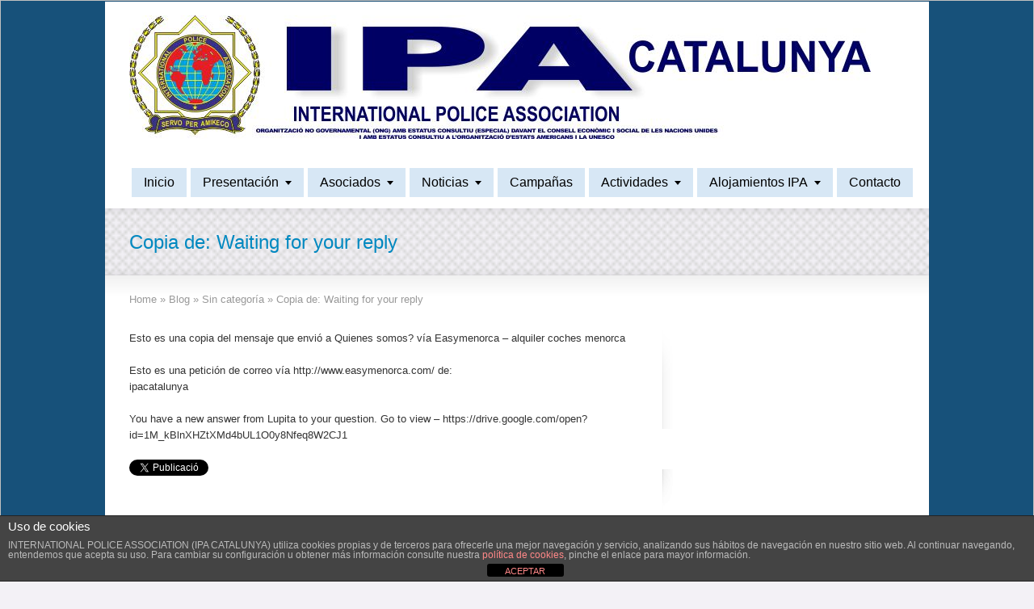

--- FILE ---
content_type: text/html; charset=UTF-8
request_url: https://www.ipacatalunya.org/copia-de-waiting-for-your-reply-11/
body_size: 33266
content:
<!DOCTYPE html> <!--[if lt IE 7]><html
class="no-js lt-ie9 lt-ie8 lt-ie7" lang="ca"> <![endif]--> <!--[if IE 7]><html
class="no-js lt-ie9 lt-ie8" lang="ca"> <![endif]--> <!--[if IE 8]><html
class="no-js lt-ie9" lang="ca"> <![endif]--> <!--[if gt IE 8]><!--><html
class="no-js" lang="ca"> <!--<![endif]--><head><meta
charset="UTF-8" /> <!--[if IE]><meta
http-equiv="X-UA-Compatible" content="IE=edge,chrome=1" /> <![endif]--><meta
name="viewport" content="width=device-width, minimum-scale=1.0, initial-scale=1.0, user-scalable=no" /><link
rel="apple-touch-icon" sizes="144x144" href="https://ipacatalunya.org/wp-content/themes/2striking/images/apple-touch-icon.png" /><link
rel="apple-touch-icon-precomposed" sizes="144x144" href="https://ipacatalunya.org/wp-content/themes/2striking/images/apple-touch-icon-precomposed.png" /><link
rel="profile" href="https://gmpg.org/xfn/11" /><link
rel="alternate" type="application/rss+xml" title="IPA Catalunya | International Police Association RSS2 Feed" href="https://www.ipacatalunya.org/feed/" /><link
rel="pingback" href="https://ipacatalunya.org/xmlrpc.php" /><title>Copia de: Waiting for your reply | IPA Catalunya | International Police Association</title><meta
name='robots' content='max-image-preview:large' /><link
rel='dns-prefetch' href='//ipacatalunya.org' /><link
rel="alternate" type="application/rss+xml" title="IPA Catalunya | International Police Association &raquo; Canal d&#039;informació" href="https://www.ipacatalunya.org/feed/" /><link
rel="alternate" type="application/rss+xml" title="IPA Catalunya | International Police Association &raquo; Canal dels comentaris" href="https://www.ipacatalunya.org/comments/feed/" /><link
rel="alternate" type="application/rss+xml" title="IPA Catalunya | International Police Association &raquo; Copia de: Waiting for your reply Canal dels comentaris" href="https://www.ipacatalunya.org/copia-de-waiting-for-your-reply-11/feed/" /><link
rel="alternate" title="oEmbed (JSON)" type="application/json+oembed" href="https://www.ipacatalunya.org/wp-json/oembed/1.0/embed?url=https%3A%2F%2Fwww.ipacatalunya.org%2Fcopia-de-waiting-for-your-reply-11%2F" /><link
rel="alternate" title="oEmbed (XML)" type="text/xml+oembed" href="https://www.ipacatalunya.org/wp-json/oembed/1.0/embed?url=https%3A%2F%2Fwww.ipacatalunya.org%2Fcopia-de-waiting-for-your-reply-11%2F&#038;format=xml" /><style id='wp-img-auto-sizes-contain-inline-css' type='text/css'>img:is([sizes=auto i],[sizes^="auto," i]){contain-intrinsic-size:3000px 1500px}
/*# sourceURL=wp-img-auto-sizes-contain-inline-css */</style><link
rel='stylesheet' id='ai1ec_style-css' href='//ipacatalunya.org/wp-content/plugins/all-in-one-event-calendar/public/themes-ai1ec/gamma/css/ai1ec_parsed_css.css?ver=3.0.0' type='text/css' media='all' /><style id='wp-emoji-styles-inline-css' type='text/css'>img.wp-smiley, img.emoji {
		display: inline !important;
		border: none !important;
		box-shadow: none !important;
		height: 1em !important;
		width: 1em !important;
		margin: 0 0.07em !important;
		vertical-align: -0.1em !important;
		background: none !important;
		padding: 0 !important;
	}
/*# sourceURL=wp-emoji-styles-inline-css */</style><link
rel='stylesheet' id='wp-block-library-css' href='https://ipacatalunya.org/wp-includes/css/dist/block-library/style.min.css?ver=6.9' type='text/css' media='all' /><style id='classic-theme-styles-inline-css' type='text/css'>/*! This file is auto-generated */
.wp-block-button__link{color:#fff;background-color:#32373c;border-radius:9999px;box-shadow:none;text-decoration:none;padding:calc(.667em + 2px) calc(1.333em + 2px);font-size:1.125em}.wp-block-file__button{background:#32373c;color:#fff;text-decoration:none}
/*# sourceURL=/wp-includes/css/classic-themes.min.css */</style><link
rel='stylesheet' id='front-estilos-css' href='https://ipacatalunya.org/wp-content/plugins/asesor-cookies-para-la-ley-en-espana/html/front/estilos.css?ver=6.9' type='text/css' media='all' /><link
rel='stylesheet' id='rs-plugin-settings-css' href='https://ipacatalunya.org/wp-content/plugins/revslider/public/assets/css/rs6.css?ver=6.2.18' type='text/css' media='all' /><style id='rs-plugin-settings-inline-css' type='text/css'>#rs-demo-id {}
/*# sourceURL=rs-plugin-settings-inline-css */</style><link
rel='stylesheet' id='wp-lightbox-2.min.css-css' href='https://ipacatalunya.org/wp-content/plugins/wp-lightbox-2/styles/lightbox.min.css?ver=1.3.4' type='text/css' media='all' /><link
rel='stylesheet' id='dflip-style-css' href='https://ipacatalunya.org/wp-content/plugins/3d-flipbook-dflip-lite/assets/css/dflip.min.css?ver=2.4.20' type='text/css' media='all' /><link
rel='stylesheet' id='theme-style-css' href='https://ipacatalunya.org/wp-content/themes/2striking/css/screen.min.css?ver=6.9' type='text/css' media='all' /><link
rel='stylesheet' id='theme-icons-awesome-css' href='https://ipacatalunya.org/wp-content/themes/2striking/icons/awesome/css/font-awesome.min.css?ver=6.9' type='text/css' media='all' /><link
rel='stylesheet' id='theme-responsive-css' href='https://ipacatalunya.org/wp-content/themes/2striking/css/responsive.min.css?ver=6.9' type='text/css' media='all' /><link
rel='stylesheet' id='theme-skin-css' href='https://ipacatalunya.org/wp-content/uploads/strikingr/skin.css?ver=1.737.052.801' type='text/css' media='all' /> <script type="text/javascript" src="https://ipacatalunya.org/wp-includes/js/jquery/jquery.min.js?ver=3.7.1" id="jquery-core-js"></script> <script type="text/javascript" src="https://ipacatalunya.org/wp-includes/js/jquery/jquery-migrate.min.js?ver=3.4.1" id="jquery-migrate-js"></script> <script type="text/javascript" id="front-principal-js-extra">/*  */
var cdp_cookies_info = {"url_plugin":"https://ipacatalunya.org/wp-content/plugins/asesor-cookies-para-la-ley-en-espana/plugin.php","url_admin_ajax":"https://ipacatalunya.org/wp-admin/admin-ajax.php"};
//# sourceURL=front-principal-js-extra
/*  */</script> <script type="text/javascript" src="https://ipacatalunya.org/wp-content/plugins/asesor-cookies-para-la-ley-en-espana/html/front/principal.js?ver=6.9" id="front-principal-js"></script> <script type="text/javascript" src="https://ipacatalunya.org/wp-content/plugins/revslider/public/assets/js/rbtools.min.js?ver=6.2.18" id="tp-tools-js"></script> <script type="text/javascript" src="https://ipacatalunya.org/wp-content/plugins/revslider/public/assets/js/rs6.min.js?ver=6.2.18" id="revmin-js"></script> <script type="text/javascript" src="https://ipacatalunya.org/wp-content/themes/2striking/js/jquery.fancybox.min.js?ver=2.1.5" id="jquery-fancybox-js"></script> <script type="text/javascript" src="https://ipacatalunya.org/wp-content/themes/2striking/js/jquery.browser.min.js?ver=6.9" id="jquery-browser-js"></script> <script type="text/javascript" src="https://ipacatalunya.org/wp-content/themes/2striking/js/custom.combine.js?ver=6.9" id="custom-js-js"></script> <link
rel="https://api.w.org/" href="https://www.ipacatalunya.org/wp-json/" /><link
rel="alternate" title="JSON" type="application/json" href="https://www.ipacatalunya.org/wp-json/wp/v2/posts/9992" /><link
rel="EditURI" type="application/rsd+xml" title="RSD" href="https://ipacatalunya.org/xmlrpc.php?rsd" /><meta
name="generator" content="WordPress 6.9" /><link
rel="canonical" href="https://www.ipacatalunya.org/copia-de-waiting-for-your-reply-11/" /><link
rel='shortlink' href='https://www.ipacatalunya.org/?p=9992' /> <script type="text/javascript">var image_url='https://ipacatalunya.org/wp-content/themes/2striking/images';
var theme_url='https://ipacatalunya.org/wp-content/themes/2striking';
var responsve_image_resize=true;
var fancybox_options = {
	skin:'theme',
	title_type:'float',
	width:800,
	height:600,
	autoSize:true,
	autoWidth:false,
	autoHeight:false,
	fitToView:false,
	aspectRatio:false,
	arrows:true,
	closeBtn:true,
	closeClick:false,
	nextClick:false,
	autoPlay:false,
	playSpeed:3000,
	preload:3,
	loop:true,
	thumbnail:true,
	thumbnail_width:50,
	thumbnail_height:50,
	thumbnail_position:'bottom'
};
var pie_progress_bar_color = "#3cabce",
	pie_progress_track_color = "#e5e5e5";
var nav2select_indentString = "–";
var nav2select_defaultText = "Navigate to...";
var responsive_menu_location = "manual";
var responsive_menu_position = "";</script> <script type="text/javascript">var _gaq = _gaq || [];
  _gaq.push(['_setAccount', 'UA-37465467-1']);
  _gaq.push(['_trackPageview']);
  (function() {
    var ga = document.createElement('script'); ga.type = 'text/javascript'; ga.async = true;
    ga.src = ('https:' == document.location.protocol ? 'https://ssl' : 'http://www') + '.google-analytics.com/ga.js';
    var s = document.getElementsByTagName('script')[0]; s.parentNode.insertBefore(ga, s);
  })();</script><style id="theme-dynamic-style" type="text/css">.no-gradient #feature,.has-gradient #feature{background-image:url('https://ipacatalunya.org/wp-content/uploads/footer-bg.png');background-repeat:repeat;background-position:left top;background-attachment:scroll;-webkit-background-size:100% auto;-moz-background-size:100% auto;-o-background-size:100% auto;background-size:100% auto}.no-gradient #footer,.has-gradient #footer{background-image:url('https://ipacatalunya.org/wp-content/uploads/footer-bg.png');background-repeat:repeat;background-position:left top;background-attachment:scroll;-webkit-background-size:100% auto;-moz-background-size:100% auto;-o-background-size:100% auto;background-size:100% auto}</style><meta
name="generator" content="Powered by Slider Revolution 6.2.18 - responsive, Mobile-Friendly Slider Plugin for WordPress with comfortable drag and drop interface." /><meta
name="twitter:widgets:link-color" content="#000000"><meta
name="twitter:widgets:border-color" content="#000000"><meta
name="twitter:partner" content="tfwp"><link
rel="icon" href="https://ipacatalunya.org/wp-content/uploads/favicon-150x150.png" sizes="32x32" /><link
rel="icon" href="https://ipacatalunya.org/wp-content/uploads/favicon.png" sizes="192x192" /><link
rel="apple-touch-icon" href="https://ipacatalunya.org/wp-content/uploads/favicon.png" /><meta
name="msapplication-TileImage" content="https://ipacatalunya.org/wp-content/uploads/favicon.png" /> <script type="text/javascript">function setREVStartSize(e){
			//window.requestAnimationFrame(function() {
				window.RSIW = window.RSIW===undefined ? window.innerWidth : window.RSIW;
				window.RSIH = window.RSIH===undefined ? window.innerHeight : window.RSIH;
				try {
					var pw = document.getElementById(e.c).parentNode.offsetWidth,
						newh;
					pw = pw===0 || isNaN(pw) ? window.RSIW : pw;
					e.tabw = e.tabw===undefined ? 0 : parseInt(e.tabw);
					e.thumbw = e.thumbw===undefined ? 0 : parseInt(e.thumbw);
					e.tabh = e.tabh===undefined ? 0 : parseInt(e.tabh);
					e.thumbh = e.thumbh===undefined ? 0 : parseInt(e.thumbh);
					e.tabhide = e.tabhide===undefined ? 0 : parseInt(e.tabhide);
					e.thumbhide = e.thumbhide===undefined ? 0 : parseInt(e.thumbhide);
					e.mh = e.mh===undefined || e.mh=="" || e.mh==="auto" ? 0 : parseInt(e.mh,0);
					if(e.layout==="fullscreen" || e.l==="fullscreen")
						newh = Math.max(e.mh,window.RSIH);
					else{
						e.gw = Array.isArray(e.gw) ? e.gw : [e.gw];
						for (var i in e.rl) if (e.gw[i]===undefined || e.gw[i]===0) e.gw[i] = e.gw[i-1];
						e.gh = e.el===undefined || e.el==="" || (Array.isArray(e.el) && e.el.length==0)? e.gh : e.el;
						e.gh = Array.isArray(e.gh) ? e.gh : [e.gh];
						for (var i in e.rl) if (e.gh[i]===undefined || e.gh[i]===0) e.gh[i] = e.gh[i-1];
						var nl = new Array(e.rl.length),
							ix = 0,
							sl;
						e.tabw = e.tabhide>=pw ? 0 : e.tabw;
						e.thumbw = e.thumbhide>=pw ? 0 : e.thumbw;
						e.tabh = e.tabhide>=pw ? 0 : e.tabh;
						e.thumbh = e.thumbhide>=pw ? 0 : e.thumbh;
						for (var i in e.rl) nl[i] = e.rl[i]<window.RSIW ? 0 : e.rl[i];
						sl = nl[0];
						for (var i in nl) if (sl>nl[i] && nl[i]>0) { sl = nl[i]; ix=i;}
						var m = pw>(e.gw[ix]+e.tabw+e.thumbw) ? 1 : (pw-(e.tabw+e.thumbw)) / (e.gw[ix]);
						newh =  (e.gh[ix] * m) + (e.tabh + e.thumbh);
					}
					if(window.rs_init_css===undefined) window.rs_init_css = document.head.appendChild(document.createElement("style"));
					document.getElementById(e.c).height = newh+"px";
					window.rs_init_css.innerHTML += "#"+e.c+"_wrapper { height: "+newh+"px }";
				} catch(e){
					console.log("Failure at Presize of Slider:" + e)
				}
			//});
		  };</script> <meta
name="twitter:card" content="summary"><meta
name="twitter:title" content="Copia de: Waiting for your reply"><meta
name="twitter:site" content="@IPACatalunya"><meta
name="twitter:description" content="Esto es una copia del mensaje que envió a Quienes somos? vía Easymenorca - alquiler coches menorca Esto es una petición de correo vía http://www.easymenorca.com/ de: ipacatalunya You have a new answer from Lupita to your question. Go to view - https://drive.google.com/open?id=1M_kBlnXHZtXMd4bUL1O0y8Nfeq8W2CJ1"> <!--[if IE 6 ]><link
href="https://ipacatalunya.org/wp-content/themes/2striking/css/ie6.css" media="screen" rel="stylesheet" type="text/css"> <script type="text/javascript" src="https://ipacatalunya.org/wp-content/themes/2striking/js/dd_belatedpng-min.js"></script> <script type="text/javascript" src="https://ipacatalunya.org/wp-content/themes/2striking/js/ie6.js"></script> <![endif]--> <!--[if IE 7 ]><link
href="https://ipacatalunya.org/wp-content/themes/2striking/css/ie7.css" media="screen" rel="stylesheet" type="text/css"> <![endif]--> <!--[if IE 8 ]><link
href="https://ipacatalunya.org/wp-content/themes/2striking/css/ie8.css" media="screen" rel="stylesheet" type="text/css"> <![endif]--> <!--[if IE]> <script type="text/javascript" src="https://ipacatalunya.org/wp-content/themes/2striking/js/html5shiv.js"></script> <![endif]--><!--[if lt IE 9]> <script type='text/javascript' src='https://ipacatalunya.org/wp-content/themes/2striking/js/css3-mediaqueries.js'></script> <![endif]--></head><body
data-rsssl=1 class="wp-singular post-template-default single single-post postid-9992 single-format-standard wp-theme-2striking scroll-to-top scroll-to-top-circle responsive box-layout has-shadow has-gradient"><div
class="body-wrapper"> <header
id="header"><div
class="inner"><div
id="logo" class="theme_logo_img"><a
href="https://www.ipacatalunya.org/"><img
class="site-logo ie_png" width="918" height="153" src="https://ipacatalunya.org/wp-content/uploads/BANNER-NOU.jpg" alt="IPA Catalunya | International Police Association"/></a></div> <nav
id="navigation" class="jqueryslidemenu"><ul
id="menu-principal" class="menu"><li
id="menu-item-11" class="menu-item menu-item-type-custom menu-item-object-custom menu-item-11"><a
href="https://ipacatalunya.org/">Inicio</a></li><li
id="menu-item-15" class="menu-item menu-item-type-custom menu-item-object-custom menu-item-has-children menu-item-15 has-children"><a>Presentación</a><ul
class="sub-menu"><li
id="menu-item-473" class="menu-item menu-item-type-post_type menu-item-object-page menu-item-473"><a
href="https://www.ipacatalunya.org/que-es-ipa-catalunya-objetivos-e-historia/">¿Qué es IPA Catalunya? Objetivos e Historia</a></li><li
id="menu-item-472" class="menu-item menu-item-type-post_type menu-item-object-page menu-item-472"><a
href="https://www.ipacatalunya.org/estatutos-nacionales/">Estatutos Nacionales</a></li><li
id="menu-item-471" class="menu-item menu-item-type-post_type menu-item-object-page menu-item-471"><a
href="https://www.ipacatalunya.org/ipa-espana/">IPA</a></li><li
id="menu-item-470" class="menu-item menu-item-type-post_type menu-item-object-page menu-item-470"><a
href="https://www.ipacatalunya.org/ipa-internacional/">Estatutos Internacionales</a></li><li
id="menu-item-469" class="menu-item menu-item-type-post_type menu-item-object-page menu-item-469"><a
href="https://www.ipacatalunya.org/delegaciones-ipa/">Delegaciones IPA España</a></li><li
id="menu-item-468" class="menu-item menu-item-type-post_type menu-item-object-page menu-item-468"><a
href="https://www.ipacatalunya.org/agrupaciones-de-catalunya/">Agrupaciones de Catalunya</a></li><li
id="menu-item-467" class="menu-item menu-item-type-post_type menu-item-object-page menu-item-467"><a
href="https://www.ipacatalunya.org/enlaces/">Enlaces</a></li></ul></li><li
id="menu-item-14" class="menu-item menu-item-type-custom menu-item-object-custom menu-item-has-children menu-item-14 has-children"><a>Asociados</a><ul
class="sub-menu"><li
id="menu-item-476" class="menu-item menu-item-type-post_type menu-item-object-page menu-item-476"><a
href="https://www.ipacatalunya.org/porque-asociarme/">¿Por qué asociarme?</a></li><li
id="menu-item-475" class="menu-item menu-item-type-post_type menu-item-object-page menu-item-475"><a
href="https://www.ipacatalunya.org/preguntas-y-respuestas-frecuentes/">Preguntas y respuestas frecuentes</a></li><li
id="menu-item-474" class="menu-item menu-item-type-post_type menu-item-object-page menu-item-474"><a
href="https://www.ipacatalunya.org/convenios-ofertas-asociados/">Convenios / Ofertas asociados</a></li></ul></li><li
id="menu-item-179" class="menu-item menu-item-type-post_type menu-item-object-page menu-item-has-children menu-item-179 has-children"><a
href="https://www.ipacatalunya.org/noticias-2/">Noticias</a><ul
class="sub-menu"><li
id="menu-item-478" class="menu-item menu-item-type-post_type menu-item-object-page menu-item-478 current_page_parent"><a
href="https://www.ipacatalunya.org/noticias-2/blog/">Blog</a></li><li
id="menu-item-477" class="menu-item menu-item-type-post_type menu-item-object-page menu-item-477"><a
href="https://www.ipacatalunya.org/noticias-2/boletin-informativo/">Boletin Informativo</a></li></ul></li><li
id="menu-item-16" class="menu-item menu-item-type-custom menu-item-object-custom menu-item-16"><a
href="http://org.usawordpress.com/campanas">Campañas</a></li><li
id="menu-item-12" class="menu-item menu-item-type-custom menu-item-object-custom menu-item-has-children menu-item-12 has-children"><a>Actividades</a><ul
class="sub-menu"><li
id="menu-item-480" class="menu-item menu-item-type-post_type menu-item-object-page menu-item-480"><a
href="https://www.ipacatalunya.org/actividades-calendario/formacion/">Formación</a></li><li
id="menu-item-13522" class="menu-item menu-item-type-post_type menu-item-object-page menu-item-13522"><a
href="https://www.ipacatalunya.org/actividades-calendario/viatges/">Viatges</a></li><li
id="menu-item-13" class="menu-item menu-item-type-custom menu-item-object-custom menu-item-13"><a
href="http://org.usawordpress.com/actividades-calendario">Calendario</a></li><li
id="menu-item-479" class="menu-item menu-item-type-post_type menu-item-object-page menu-item-479"><a
href="https://www.ipacatalunya.org/actividades-calendario/otras-actividades/">Otras actividades</a></li></ul></li><li
id="menu-item-466" class="menu-item menu-item-type-post_type menu-item-object-page menu-item-has-children menu-item-466 has-children"><a
href="https://www.ipacatalunya.org/alojamientos-ipa/">Alojamientos IPA</a><ul
class="sub-menu"><li
id="menu-item-483" class="menu-item menu-item-type-post_type menu-item-object-page menu-item-483"><a
href="https://www.ipacatalunya.org/casas-ipa-catalunya/">IPA Catalunya</a></li><li
id="menu-item-482" class="menu-item menu-item-type-post_type menu-item-object-page menu-item-482"><a
href="https://www.ipacatalunya.org/casas-ipa-espana/">IPA España</a></li><li
id="menu-item-481" class="menu-item menu-item-type-post_type menu-item-object-page menu-item-481"><a
href="https://www.ipacatalunya.org/otros-alojamientos/">Otros alojamientos</a></li></ul></li><li
id="menu-item-465" class="menu-item menu-item-type-post_type menu-item-object-page menu-item-465"><a
href="https://www.ipacatalunya.org/contacto/">Contacto</a></li></ul></nav></div> </header> <article
class="post-9992 post type-post status-publish format-standard hentry category-sin-categoria"><div
id="feature"><div
class="top_shadow"></div><div
class="inner"><h1 class="entry-title">Copia de: Waiting for your reply</h1></div><div
class="bottom_shadow"></div></div><div
id="page"><div
class="inner right_sidebar"> <section
id="breadcrumbs"><div
class="breadcrumb breadcrumbs" itemtype="http://schema.org/BreadcrumbList" itemscope="itemscope" ><div
class="breadcrumbs-plus"><span
itemprop="itemListElement" itemscope="itemscope" itemtype="http://schema.org/ListItem" ><a
href="https://www.ipacatalunya.org/" class="home" itemprop="item" ><span
itemprop="name" >Home</span></a><meta
itemprop="position" content="1"  /></span> <span
class='separator'>&raquo;</span> <span
itemprop="itemListElement" itemscope="itemscope" itemtype="http://schema.org/ListItem" ><a
href="https://www.ipacatalunya.org/noticias-2/blog/" title="Blog" itemprop="item" ><span
itemprop="name" >Blog</span></a><meta
itemprop="position" content="2"  /></span> <span
class='separator'>&raquo;</span> <span
itemprop="itemListElement" itemscope="itemscope" itemtype="http://schema.org/ListItem" ><a
href="https://www.ipacatalunya.org/category/sin-categoria/" title="Sin categoría" itemprop="item" ><span
itemprop="name" >Sin categoría</span></a><meta
itemprop="position" content="3"  /></span> <span
class='separator'>&raquo;</span> <span
itemprop="name" >Copia de: Waiting for your reply</span></div></div></section><div
id="main"><div
id="post-9992" class="entry content entry-content entry_below"> <header> </header><p>Esto es una copia del mensaje que envió a Quienes somos? vía Easymenorca &#8211; alquiler coches menorca</p><p>Esto es una petición de correo vía http://www.easymenorca.com/ de:<br
/> ipacatalunya</p><p>You have a new answer from Lupita to your question. Go to view &#8211; https://drive.google.com/open?id=1M_kBlnXHZtXMd4bUL1O0y8Nfeq8W2CJ1</p><div
class="twitter-share"><a
href="https://twitter.com/intent/tweet?url=https%3A%2F%2Fwww.ipacatalunya.org%2Fcopia-de-waiting-for-your-reply-11%2F&#038;via=IPACatalunya" class="twitter-share-button">Tweet</a></div> <footer> <time
class="published updated hidden" datetime="2019-03-25"><a
href="https://www.ipacatalunya.org/copia-de-waiting-for-your-reply-11/">25 març, 2019</a></time> <span
class="author vcard hidden"><span
class="fn">Catalunya IPA</span></span> <nav
class="entry_navigation"><div
class="nav-previous"><a
href="https://www.ipacatalunya.org/copia-de-waiting-for-your-reply-10/" rel="prev"><span
class="meta-nav">&larr;</span> Copia de: Waiting for your reply</a></div><div
class="nav-next"><a
href="https://www.ipacatalunya.org/copia-de-waiting-for-your-reply-12/" rel="next">Copia de: Waiting for your reply <span
class="meta-nav">&rarr;</span></a></div> </nav> </footer><div
class="clearboth"></div></div></div> <aside
id="sidebar"><div
id="sidebar_content" class="lessgap"></div><div
id="sidebar_bottom"></div> </aside><div
class="clearboth"></div></div></div> </article> <footer
id="footer"><div
id="footer_shadow"></div><div
class="inner"><div
id="footer_widget_area_one" class="one_third"><section
id="contact_info-2" class="widget widget_contact_info"><h3 class="widgettitle">Datos de contacto</h3><div
class="contact_info_wrap"><p>IPA Catalunya</p><p><span
class="icon_text icon_phone blue">932915186-932635583</span></p><p><a
href="mailto:ipacatalunya*ipacatalunya.org" class="icon_text icon_email blue">ipacatalunya*ipacatalunya.org</a></p><p><span
class="icon_text icon_home blue">Avda. Guardia Urbana, 3-5.</span></p><p
class="contact_address"> <span>BARCELONA,&nbsp;España</span> <span
class="contact_zip">08004</span></p></div> </section></div><div
id="footer_widget_area_two" class="one_third"><section
id="social-7" class="widget widget_social"><h3 class="widgettitle">Twitter</h3><div
class="social_wrap social_animation_scale komodomedia_32"> <a
href="https://twitter.com/IPACatalunya" rel="nofollow" target="_blank"><img
width="32" height="32"  src="https://ipacatalunya.org/wp-content/themes/2striking/images/social/komodomedia_32/twitter_32.png" alt="Siguenos en Twitter" title="Siguenos en Twitter"/></a></div> </section></div><div
id="footer_widget_area_three" class="one_third last"></div><div
class="clearboth"></div></div><div
id="footer_bottom"><div
class="inner"><div
id="footer_right_area"></div><div
id="copyright">Derechos Reservados© 2013 IPA Catalunya | <a
href='https://www.ipacatalunya.org/nota-legal'>Nota Legal</a> | <a
href="https://www.ipacatalunya.org/politica-de-privacidad">Política de Privacidad</a> | <a
href="https://www.ipacatalunya.org/uso-de-cookies">Política del Uso de Cookies</a> | <a
href="https://www.ipacatalunya.org/mapa-del-sitio">Mapa Web</a></div><div
class="clearboth"></div></div></div> </footer> <script type="speculationrules">{"prefetch":[{"source":"document","where":{"and":[{"href_matches":"/*"},{"not":{"href_matches":["/wp-*.php","/wp-admin/*","/wp-content/uploads/*","/wp-content/*","/wp-content/plugins/*","/wp-content/themes/2striking/*","/*\\?(.+)"]}},{"not":{"selector_matches":"a[rel~=\"nofollow\"]"}},{"not":{"selector_matches":".no-prefetch, .no-prefetch a"}}]},"eagerness":"conservative"}]}</script> <div
class="cdp-cookies-alerta  cdp-solapa-ocultar cdp-cookies-textos-izq cdp-cookies-tema-gris"><div
class="cdp-cookies-texto"><h4 style="font-size:15px !important;line-height:15px !important">Uso de cookies</h4><p
style="font-size:12px !important;line-height:12px !important">INTERNATIONAL POLICE ASSOCIATION (IPA CATALUNYA) utiliza cookies propias y de terceros para ofrecerle una mejor navegación y servicio, analizando sus hábitos de navegación en nuestro sitio web.
Al continuar navegando, entendemos que acepta su uso. Para cambiar su configuración u obtener más información consulte nuestra <a
href="https://ipacatalunya.org/politica-de-cookies/" style="font-size:12px !important;line-height:12px !important">política de cookies</a>, pinche el enlace para mayor información.</p> <a
href="javascript:;" class="cdp-cookies-boton-cerrar">ACEPTAR</a></div> <a
class="cdp-cookies-solapa">Aviso de cookies</a></div> <script data-cfasync="false">window.dFlipLocation = 'https://ipacatalunya.org/wp-content/plugins/3d-flipbook-dflip-lite/assets/';
            window.dFlipWPGlobal = {"text":{"toggleSound":"Turn on\/off Sound","toggleThumbnails":"Toggle Thumbnails","toggleOutline":"Toggle Outline\/Bookmark","previousPage":"Previous Page","nextPage":"Next Page","toggleFullscreen":"Toggle Fullscreen","zoomIn":"Zoom In","zoomOut":"Zoom Out","toggleHelp":"Toggle Help","singlePageMode":"Single Page Mode","doublePageMode":"Double Page Mode","downloadPDFFile":"Download PDF File","gotoFirstPage":"Goto First Page","gotoLastPage":"Goto Last Page","share":"Share","mailSubject":"I wanted you to see this FlipBook","mailBody":"Check out this site {{url}}","loading":"DearFlip: Loading "},"viewerType":"flipbook","moreControls":"download,pageMode,startPage,endPage,sound","hideControls":"","scrollWheel":"false","backgroundColor":"#777","backgroundImage":"","height":"auto","paddingLeft":"20","paddingRight":"20","controlsPosition":"bottom","duration":800,"soundEnable":"true","enableDownload":"true","showSearchControl":"false","showPrintControl":"false","enableAnnotation":false,"enableAnalytics":"false","webgl":"true","hard":"none","maxTextureSize":"1600","rangeChunkSize":"524288","zoomRatio":1.5,"stiffness":3,"pageMode":"0","singlePageMode":"0","pageSize":"0","autoPlay":"false","autoPlayDuration":5000,"autoPlayStart":"false","linkTarget":"2","sharePrefix":"flipbook-"};</script> <script type="text/javascript" id="wp-jquery-lightbox-js-extra">/*  */
var JQLBSettings = {"fitToScreen":"1","resizeSpeed":"400","displayDownloadLink":"0","navbarOnTop":"0","loopImages":"","resizeCenter":"","marginSize":"0","linkTarget":"_self","help":"","prevLinkTitle":"previous image","nextLinkTitle":"next image","prevLinkText":"\u00ab Previous","nextLinkText":"Next \u00bb","closeTitle":"close image gallery","image":"Image ","of":" of ","download":"Download","jqlb_overlay_opacity":"80","jqlb_overlay_color":"#000000","jqlb_overlay_close":"1","jqlb_border_width":"10","jqlb_border_color":"#ffffff","jqlb_border_radius":"0","jqlb_image_info_background_transparency":"100","jqlb_image_info_bg_color":"#ffffff","jqlb_image_info_text_color":"#000000","jqlb_image_info_text_fontsize":"10","jqlb_show_text_for_image":"1","jqlb_next_image_title":"next image","jqlb_previous_image_title":"previous image","jqlb_next_button_image":"https://ipacatalunya.org/wp-content/plugins/wp-lightbox-2/styles/images/next.gif","jqlb_previous_button_image":"https://ipacatalunya.org/wp-content/plugins/wp-lightbox-2/styles/images/prev.gif","jqlb_maximum_width":"","jqlb_maximum_height":"","jqlb_show_close_button":"1","jqlb_close_image_title":"close image gallery","jqlb_close_image_max_heght":"22","jqlb_image_for_close_lightbox":"https://ipacatalunya.org/wp-content/plugins/wp-lightbox-2/styles/images/closelabel.gif","jqlb_keyboard_navigation":"1","jqlb_popup_size_fix":"0"};
//# sourceURL=wp-jquery-lightbox-js-extra
/*  */</script> <script type="text/javascript" src="https://ipacatalunya.org/wp-content/plugins/wp-lightbox-2/js/dist/wp-lightbox-2.min.js?ver=1.3.4.1" id="wp-jquery-lightbox-js"></script> <script type="text/javascript" src="https://ipacatalunya.org/wp-content/plugins/3d-flipbook-dflip-lite/assets/js/dflip.min.js?ver=2.4.20" id="dflip-script-js"></script> <script type="text/javascript" src="https://ipacatalunya.org/wp-includes/js/comment-reply.min.js?ver=6.9" id="comment-reply-js" async="async" data-wp-strategy="async" fetchpriority="low"></script> <script type="text/javascript" id="twitter-wjs-js-extra">/*  */
window.twttr=(function(w){t=w.twttr||{};t._e=[];t.ready=function(f){t._e.push(f);};return t;}(window));
//# sourceURL=twitter-wjs-js-extra
/*  */</script> <script type="text/javascript" id="twitter-wjs" async defer src="https://platform.twitter.com/widgets.js" charset="utf-8"></script> <script id="wp-emoji-settings" type="application/json">{"baseUrl":"https://s.w.org/images/core/emoji/17.0.2/72x72/","ext":".png","svgUrl":"https://s.w.org/images/core/emoji/17.0.2/svg/","svgExt":".svg","source":{"concatemoji":"https://ipacatalunya.org/wp-includes/js/wp-emoji-release.min.js?ver=6.9"}}</script> <script type="module">/*  */
/*! This file is auto-generated */
const a=JSON.parse(document.getElementById("wp-emoji-settings").textContent),o=(window._wpemojiSettings=a,"wpEmojiSettingsSupports"),s=["flag","emoji"];function i(e){try{var t={supportTests:e,timestamp:(new Date).valueOf()};sessionStorage.setItem(o,JSON.stringify(t))}catch(e){}}function c(e,t,n){e.clearRect(0,0,e.canvas.width,e.canvas.height),e.fillText(t,0,0);t=new Uint32Array(e.getImageData(0,0,e.canvas.width,e.canvas.height).data);e.clearRect(0,0,e.canvas.width,e.canvas.height),e.fillText(n,0,0);const a=new Uint32Array(e.getImageData(0,0,e.canvas.width,e.canvas.height).data);return t.every((e,t)=>e===a[t])}function p(e,t){e.clearRect(0,0,e.canvas.width,e.canvas.height),e.fillText(t,0,0);var n=e.getImageData(16,16,1,1);for(let e=0;e<n.data.length;e++)if(0!==n.data[e])return!1;return!0}function u(e,t,n,a){switch(t){case"flag":return n(e,"\ud83c\udff3\ufe0f\u200d\u26a7\ufe0f","\ud83c\udff3\ufe0f\u200b\u26a7\ufe0f")?!1:!n(e,"\ud83c\udde8\ud83c\uddf6","\ud83c\udde8\u200b\ud83c\uddf6")&&!n(e,"\ud83c\udff4\udb40\udc67\udb40\udc62\udb40\udc65\udb40\udc6e\udb40\udc67\udb40\udc7f","\ud83c\udff4\u200b\udb40\udc67\u200b\udb40\udc62\u200b\udb40\udc65\u200b\udb40\udc6e\u200b\udb40\udc67\u200b\udb40\udc7f");case"emoji":return!a(e,"\ud83e\u1fac8")}return!1}function f(e,t,n,a){let r;const o=(r="undefined"!=typeof WorkerGlobalScope&&self instanceof WorkerGlobalScope?new OffscreenCanvas(300,150):document.createElement("canvas")).getContext("2d",{willReadFrequently:!0}),s=(o.textBaseline="top",o.font="600 32px Arial",{});return e.forEach(e=>{s[e]=t(o,e,n,a)}),s}function r(e){var t=document.createElement("script");t.src=e,t.defer=!0,document.head.appendChild(t)}a.supports={everything:!0,everythingExceptFlag:!0},new Promise(t=>{let n=function(){try{var e=JSON.parse(sessionStorage.getItem(o));if("object"==typeof e&&"number"==typeof e.timestamp&&(new Date).valueOf()<e.timestamp+604800&&"object"==typeof e.supportTests)return e.supportTests}catch(e){}return null}();if(!n){if("undefined"!=typeof Worker&&"undefined"!=typeof OffscreenCanvas&&"undefined"!=typeof URL&&URL.createObjectURL&&"undefined"!=typeof Blob)try{var e="postMessage("+f.toString()+"("+[JSON.stringify(s),u.toString(),c.toString(),p.toString()].join(",")+"));",a=new Blob([e],{type:"text/javascript"});const r=new Worker(URL.createObjectURL(a),{name:"wpTestEmojiSupports"});return void(r.onmessage=e=>{i(n=e.data),r.terminate(),t(n)})}catch(e){}i(n=f(s,u,c,p))}t(n)}).then(e=>{for(const n in e)a.supports[n]=e[n],a.supports.everything=a.supports.everything&&a.supports[n],"flag"!==n&&(a.supports.everythingExceptFlag=a.supports.everythingExceptFlag&&a.supports[n]);var t;a.supports.everythingExceptFlag=a.supports.everythingExceptFlag&&!a.supports.flag,a.supports.everything||((t=a.source||{}).concatemoji?r(t.concatemoji):t.wpemoji&&t.twemoji&&(r(t.twemoji),r(t.wpemoji)))});
//# sourceURL=https://ipacatalunya.org/wp-includes/js/wp-emoji-loader.min.js
/*  */</script> </div></body></html>